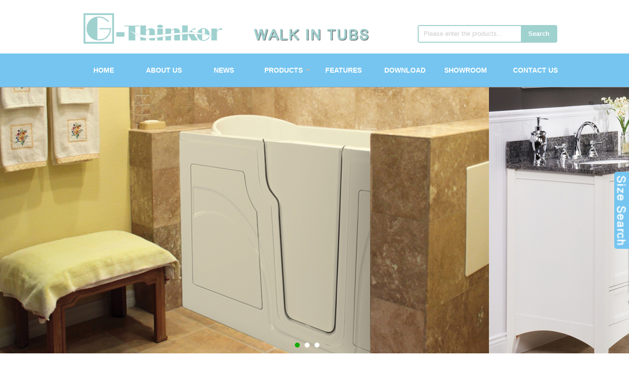

--- FILE ---
content_type: text/html
request_url: http://g-thinker.com/
body_size: 4509
content:
<!--Code:201-->

<!DOCTYPE html PUBLIC "-//W3C//DTD XHTML 1.0 Transitional//EN" "http://www.w3.org/TR/xhtml1/DTD/xhtml1-transitional.dtd">
<html xmlns="http://www.w3.org/1999/xhtml">


<meta http-equiv="Content-Type" Content="text/html; charset=utf-8">

<title>G-Thinker</title>
<meta name="keywords" content="G-Thinker">
<meta name="description" content="G-Thinker">
<head>
<meta http-equiv="Content-Type" content="text/html; charset=utf-8" />
<title>无标题文档</title>
<link href="css/css.css" rel="stylesheet" type="text/css" />
<link href="css/styles.css" rel="stylesheet" type="text/css" />
<LINK rel="stylesheet" type="text/css" href="css/lrtk.css">
</head>

<script src="js/jquery-1.8.3.min.js"></script>
<script src="js/banner.js"></script>
<script type="text/javascript">
 $(document).ready(function() {
 $("ul.nav li").hover(function(){
  $(this).addClass("on");
 },
 function(){
  $(this).removeClass("on");
 })
 });
 $(document).ready(function() {
 $("ul.nav li").hover(function(){
  $(this).parent("ul").siblings("div").addClass("choice");
 },
 function(){
  $(this).parent("ul").siblings("div").removeClass("choice");
 })
 });
 $(document).ready(function() { 
  if ($("ul.nav li").find("ul") .html()!="") {
  $("ul.nav li").parent("ul").siblings("div").append("<span class='sub'></span>");  
  }
 });
</script>
<body>
<div id="header">
	
<div id="top" class="this_980">
		<div id="logo" class="fl"><img src="images/logo.png" width="282" height="62" /></div>
		<div class="fl" style="margin-top:58px; margin-left:65px;"><img src="images/zz.png" width="234" height="26" /></div>
		<div class="fr" id="searchs">
			<form id="search" name="login1" method="post" action="pro.asp?#abouts" onsubmit="return checklog1()">
				<input class="fl" type="text" id="search_k" name="search" value="Please enter the products..." onFocus="if(value=='Please enter the products...'){value=''}" onblur="if(value==''){value='Please enter the products...'}" style="color:#CCCCCC;" />
				<input class="fl" id="search_btn" type="submit" value="Search" />
			</form>
		</div>
	</div>
	<Div class="clear"></Div>
	<link href="nav/css/maps.css" rel="stylesheet">
<link href="nav/css/zzsc.css" rel="stylesheet">
<script type="text/javascript" src="nav/js/form.js"></script>
<script type="text/javascript" src="nav/js/maps.js"></script>
<script type="text/javascript">$(document).ready(function(){$().orion({speed: 500,animation: "zoom"});});</script>
<div class="clear"></div>
<div class="content" style="background:#76C5F0; height:68px; line-height:68px;">
<style>
	.content{
	background:#76C5F0;
	}
</style>
	<ul class="orion-menu green" style="margin:auto; width:980px;">
		<li style="w"><a href="index.asp">Home</a></li>
		<li><a href="about.asp#abouts">About Us</a></li>
		<li><a href="news.asp#abouts">News</a></li>
		<li><a href="pro.asp#abouts">Products</a>
			
			<ul>
				
				<li><a>SERIES-1_INWARD</a>
					<ul style="width:250px;">
						
						<li style="width:250px;display:block; "><a href="pro_view.asp?id=1887&#abouts">WB-101</a></li>
						
					</ul>
				</li>
				
				
				<li><a>SERIES-2_INWARD</a>
					<ul style="width:250px;">
						
						<li style="width:250px;display:block; "><a href="pro_view.asp?id=1888&#abouts">WB-201-205</a></li>
						
					</ul>
				</li>
				
				
				<li><a>SERIES-3_INWARD</a>
					<ul style="width:250px;">
						
						<li style="width:250px;display:block; "><a href="pro_view.asp?id=1889&#abouts">WB-301-302</a></li>
						
						<li style="width:250px;display:block; "><a href="pro_view.asp?id=1893&#abouts">WB-303</a></li>
						
					</ul>
				</li>
				
				
				<li><a>SERIES-4_INWARD</a>
					<ul style="width:250px;">
						
						<li style="width:250px;display:block; "><a href="pro_view.asp?id=1890&#abouts">WB-401-406</a></li>
						
						<li style="width:250px;display:block; "><a href="pro_view.asp?id=1894&#abouts">WB-407-408</a></li>
						
					</ul>
				</li>
				
				
				<li><a>SERIES-5_INWARD</a>
					<ul style="width:250px;">
						
						<li style="width:250px;display:block; "><a href="pro_view.asp?id=1891&#abouts">WB-501-503</a></li>
						
					</ul>
				</li>
				
				
				<li><a>SERIES-7_INWARD</a>
					<ul style="width:250px;">
						
						<li style="width:250px;display:block; "><a href="pro_view.asp?id=1892&#abouts">WB-701-705</a></li>
						
					</ul>
				</li>
				
				
				<li><a>SERIES-8_INWARD</a>
					<ul style="width:250px;">
						
						<li style="width:250px;display:block; "><a href="pro_view.asp?id=1897&#abouts">WB-801-802</a></li>
						
					</ul>
				</li>
				
				
				<li><a>SERIES-9_OUTWARD</a>
					<ul style="width:250px;">
						
						<li style="width:250px;display:block; "><a href="pro_view.asp?id=1895&#abouts">WB-901</a></li>
						
						<li style="width:250px;display:block; "><a href="pro_view.asp?id=1896&#abouts">WB-902</a></li>
						
					</ul>
				</li>
				
				
			</ul>
			
		</li>

		<li><a href="of.asp#abouts">Features</a></li>
		<li><a href="down.asp#abouts">Download</a></li>
		<li><a href="showroom.asp#abouts">Showroom</a></li>
		<li><a href="Contact.asp#abouts" style="width:126px;">Contact Us</a></li>
	</ul>
</div>
<div style="height:1px; background:#999999"></div>
	<div class="clear"></div>
	<div class="banner" id="banner">
		<div class="b-img">
			<a style="background:url(images/banner.jpg) center no-repeat;"></a>
			<a style="background:url(images/banner1.jpg) center no-repeat;"></a>
			<a style="background:url(images/banner2.jpg) center no-repeat;"></a>
		</div>
		<div class="b-list"></div>
	</div>
</div>
<div class="clear"></div>
<style type="text/css">
	#sears_btn{
		background:	
	}
    #ks_search{
	position:fixed;
	left:0px;
	top:40%;
	}
	#sears{
	width:220px;
	height:300px;
	background:#fff;
	border:1px solid #ccc;
	}
    #img ul {
    }
    
    #img ul li {
       
    }
    
    #img ul li.active {
        box-shadow: 0 15px 30px rgba(0, 0, 0, 0.1);
        
        position: relative;
    }
    
    #img ul li a {
    }
    
    #img ul li img {
    }
    </style>
<script type="text/javascript">
    window.onload = function() {
        iHover();
    }
    function iHover() {
        var oLi = document.getElementById("img").getElementsByTagName("li");
        for (var i = 0; i < oLi.length; i++) {
            oLi[i].onmouseover = function() {
                    this.setAttribute('class','active');
                    $(this).animate({
                        top:-7
                    },30)
                    
            }
            oLi[i].onmouseout = function(){
                    this.setAttribute('class','')
                    $(this).animate({
                        top:0
                    },30)
            }
        }

    }
    </script>
<Div class="clear"></Div>
<div id="pro">
	<div id="pro_shows" class="this_980">
		<div id="pro_title"><img src="images/pro_show.png" width="272" height="65"/></div>
		<div id="img">
        <ul>
			
           <li class="item">
                <a href="pro_view.asp?id=1887&#abouts">
                    <div id="pro_show" >
						<Div style="border:1px solid #9fd1cf; width:312px; height:354px;">
							<Div id="pro_img"><img src="admin/Products/s274_2017228160710.jpg" width="280" height="280"  ></Div>
							<div id="pro_titles">WB-101</div>
						</Div>
					</div>
                </a>
            </li>
			
           <li class="item">
                <a href="pro_view.asp?id=1888&#abouts">
                    <div id="pro_show" >
						<Div style="border:1px solid #9fd1cf; width:312px; height:354px;">
							<Div id="pro_img"><img src="admin/Products/s275_201732112398.jpg" width="280" height="280"  ></Div>
							<div id="pro_titles">WB-201-205</div>
						</Div>
					</div>
                </a>
            </li>
			
           <li class="item">
                <a href="pro_view.asp?id=1889&#abouts">
                    <div id="pro_show"  style="margin-right:0px" >
						<Div style="border:1px solid #9fd1cf; width:312px; height:354px;">
							<Div id="pro_img"><img src="admin/Products/s276_201732112424.jpg" width="280" height="280"  ></Div>
							<div id="pro_titles">WB-301-302</div>
						</Div>
					</div>
                </a>
            </li>
			
			<div class="clear"></div>
			
           <li class="item">
                <a href="pro_view.asp?id=1890&#abouts">
                    <div id="pro_show" >
						<Div style="border:1px solid #9fd1cf; width:312px; height:354px;">
							<Div id="pro_img"><img src="admin/Products/s277_2017228163019.jpg" width="280" height="280"  ></Div>
							<div id="pro_titles">WB-401-406</div>
						</Div>
					</div>
                </a>
            </li>
			
           <li class="item">
                <a href="pro_view.asp?id=1891&#abouts">
                    <div id="pro_show" >
						<Div style="border:1px solid #9fd1cf; width:312px; height:354px;">
							<Div id="pro_img"><img src="admin/Products/s278_2017228164207.jpg" width="280" height="280"  ></Div>
							<div id="pro_titles">WB-501-503</div>
						</Div>
					</div>
                </a>
            </li>
			
           <li class="item">
                <a href="pro_view.asp?id=1892&#abouts">
                    <div id="pro_show"  style="margin-right:0px" >
						<Div style="border:1px solid #9fd1cf; width:312px; height:354px;">
							<Div id="pro_img"><img src="admin/Products/s279_2017228164409.jpg" width="280" height="280"  ></Div>
							<div id="pro_titles">WB-701-705</div>
						</Div>
					</div>
                </a>
            </li>
			
			<div class="clear"></div>
				
        </ul>
    </div>
		
		<div class="clear"></div>
	</div>
</div>
<div class="clear"></div>
<div id="about">
	<div class="this_980">
		<div style="height:360px; width:600px; margin:auto; padding-top:100px;">
			<div style="height:260px; width:600px; background-color:rgba(255,255,255,0.5);">
				<div style="height:30px; padding-top:20px; line-height:60px; width:600px; text-align:center; font-family:Arial, Helvetica, sans-serif; font-size:24px; font-weight:bold; color:#212121"><img src="images/b.png" width="52" height="19" /></div>
				<div style="height:105px; width:504px; margin:auto;font-size:16px; line-height:20px; color:#333; font-family:Arial, Helvetica, sans-serif;">
				<strong>What is a walk in bathtub?</strong><br />
Walk in tubs are designed with a door that seals tightly making it easier for those who want to bath to enjoy using a tub without the physical effort of getting into a standard tub.These types of tubs are especially important for the elderly or those impairments who have lost the mobility needed to get in a tub. There are several kinds of walk-in tubs to make life easier for those with mobility issues.
				</div>
				<div style=" width:600px; text-align:center; margin-top:50px;">
					<a href="qs.asp#abouts"><img src="images/a.jpg" width="112" height="43" /></a>				
				</div>
			</div>
		</div>
	</div>
</div>
<div class="clear"></div>
<div id="contact">
	<div class="this_980">
		<div id="cont" style="margin-top:22px; margin-left:20px; " class="fl">
			<div class="fl"><img src="images/add.jpg" width="60" height="60" /></div>
			<div class="fl" style="font-size:14px; font-family:Arial, Helvetica, sans-serif; font-weight:bold; margin-top:8px; color:#212121; margin-left:3px;">
				No.64 Wujiangan, Gaoqiao Town,<br />Haishu District,Ningbo,China
			</div>

			<div class="clear"></div>
		</div>    
		<div class="fl" style="margin-top:22px; margin-left:20px;" class="fl">
			<div class="fl"><img src="images/tel.jpg" width="60" height="60" /></div>
			<div class="fl" style="font-size:14px; font-family:Arial, Helvetica, sans-serif; font-weight:bold; margin-top:8px; color:#212121; margin-left:3px; line-height:45px;">86-574-8817 8588</div>
			<div class="clear"></div>
		</div>
		<div class="fl" style="margin-top:22px; margin-left:80px;" class="fl">
			<div class="fl"><img src="images/mail.jpg" width="60" height="60" /></div>
			<div class="fl" style="font-size:14px; font-family:Arial, Helvetica, sans-serif; font-weight:bold; margin-top:8px; color:#212121; margin-left:3px; line-height:45px;"><a href="mailto:snow@g-thinker.com" style="text-decoration:none; color:#212121">snow@g-thinker.com</a></div>
			<div class="clear"></div>
		</div>
		<div class="clear"></div>
	</div>
</div>
<div class="clear"></div>
<div id="footer">
	2017 © CHINA G-THINKER EQUIPMENT CO., LTD.
</div>
<div class="clear"></div>
	
<script type="text/javascript" src="js/fn.js"></script>
<link rel="stylesheet" type="text/css" href="css/style.css" />

<!-- 代码 开始 -->
<div id="box">
	<span class="title"><img src="images/ss.png" width="20" style="margin-top:7px;"/></span>
	<span class='info'>Size Search</span>
	<ul class='qq'>
		<li>
			
			<form name="login1" method="post" action="pro.asp?#abouts" onsubmit="return checklog1()">
				<select style="width:180px; margin-top:20px; outline:none; text-align:center;" name="search">
						
					<option name="search" value='56"x30"x39"'>56"x30"x39"</option>
					
					<option name="search" value='51"x26"x38"'>51"x26"x38"</option>
					
					<option name="search" value='54"x30"x37"'>54"x30"x37"</option>
					
					<option name="search" value='54"x30"x39"'>54"x30"x39"</option>
					
					<option name="search" value='47"x30"x37"'>47"x30"x37"</option>
					
					<option name="search" value='53"x30"x39"'>53"x30"x39"</option>
					
					<option name="search" value='60"x32"x40"'>60"x32"x40"</option>
					
					<option name="search" value='53"x26"x37"'>53"x26"x37"</option>
					
					<option name="search" value='58"x30"x33.5"'>58"x30"x33.5"</option>
					
					<option name="search" value='56"x30"x39"'>56"x30"x39"</option>
					
					<option name="search" value='53"x30"x39"'>53"x30"x39"</option>
					
					<option name="search" value='50"x31"x38"'>50"x31"x38"</option>
					
					<option name="search" value='60"x30"x38"'>60"x30"x38"</option>
					
					<option name="search" value='54"x30"x38"'>54"x30"x38"</option>
					
					<option name="search" value='51"x26"x38"'>51"x26"x38"</option>
					
					<option name="search" value='47"x30"x38"'>47"x30"x38"</option>
					
					<option name="search" value='59.5"x29.5"x24"'>59.5"x29.5"x24"</option>
					
					<option name="search" value='67"x29.5"x24"'>67"x29.5"x24"</option>
					
					<option name="search" value='52"x30"x42.5"'>52"x30"x42.5"</option>
					
					<option name="search" value='56"x30"x42.5"'>56"x30"x42.5"</option>
					
					<option name="search" value='60"x30"x42.5"'>60"x30"x42.5"</option>
					
					<option name="search" value='52"x30"x40"'>52"x30"x40"</option>
					
					<option name="search" value='48"x28"x40"'>48"x28"x40"</option>
					
					<option name="search" value='53"x28"x40"'>53"x28"x40"</option>
					
					<option name="search" value='55"x33"x40"'>55"x33"x40"</option>
					
					<option name="search" value='60"x35"x41"'>60"x35"x41"</option>
					
					<option name="search" value='56"x27"x40"'>56"x27"x40"</option>
					
					<option name="search" value='53"x27"x40"'>53"x27"x40"</option>
					
					<option name="search" value='40"x30"x38"'>40"x30"x38"</option>
					
					
				</select>
				<input type="submit" value="Search" style="width:180px; margin-top:10px; height:30px; line-height:30px; background:red; color:#FFFFFF; font-size:15px;cursor:pointer; outline:none;" />
			</form>
		</li>
		
	</ul>
	
</div>

</body>
</html>


--- FILE ---
content_type: text/css
request_url: http://g-thinker.com/css/css.css
body_size: 1297
content:
/* CSS Document */
body{
margin:0px;
padding:0px;
font-family:Arial, Helvetica, sans-serif;
font-size:12px;
background:#FFFFFF;
}
p,div,a,li,ul,ol,dd,dt,dl,img,span,input{
padding:0px;
margin:0px;
list-style:none;
border:0px;
}
td{
padding-left:10px;
}
a:link {
	color: #FFFFFF;
	text-decoration: none;
}
a:visited {
	text-decoration: none;
	color: #FFFFFF;
}
a:hover {
	text-decoration: underline;
	color: #FFFFFF;
}
a:active {
	text-decoration: none;
	color: #FFFFFF;
}
.fr{
float:right;
}
.fl{
float:left;
}
.clear{
clear:both;
margin:0px;
padding:0px;
list-style:none;
}
.this_980{
width:980px;
margin:auto;
}
#top{
height:109px;
margin:auto;
}
#header{
margin:auto;
}
#logo{
height:62px;
width:282px;
margin-top:27px;
margin-left:20px;
}
#searchs{
margin-top:51px;
width:280px;
}
#search{
border:2px solid #9fd1cf;
border-radius:4px;
width:280px;
height:32px;
}
#search_k{
width:198px;
height:32px;
line-height:32px;
padding-left:10px;
outline:none;
}
#search_btn{
width:72px;
line-height:32px;
height:32px;
color:#FFFFFF;
font-family:Arial, Helvetica, sans-serif;
font-size:13px;
font-weight:bold;
background:#9fd1cf;
outline:none;
cursor:pointer;
}
#navs{
background:#76C5F0;
line-height:52px;
height:52px;
}
#nav{
margin:auto;
width:980px;
height:52px;
line-height:52px;
}
#nav a{
text-decoration:none;
color:#FFFFFF;
font-size:15px;
font-family:Arial, Helvetica, sans-serif;
font-weight:bold;
display:block;
width:140px;
height:52px;
line-height:52px;
}

ul.nav li{ width: 140px; text-align:center;}
ul.nav > li{ float: left;}
ul.nav > li > h3{ background:#9fd1cf;}
ul.nav > li > ul > li span{ background: #9fd1cf; color:#ffffff; display:block; margin-top:1px; height:40px; line-height:40px;}
ul.nav > li p:hover,.choice{ color:#ffffff; background:#9fd1cf; display:block;}
ul.nav > li > ul > li >ul p{ background: #9fd1cf; color:#ffffff; display:block; border-bottom:1px; border-bottom:1px #fff solid; margin-left:1px; height:40px; line-height:40px;}
ul > li > ul{ display: none;}
ul > li.on > ul{ display: block;}
ul.nav li{ position: relative;}
ul.nav > li > ul > li ul{ position: absolute; top: 0; right: -140px;}
ul.nav span.sub{ position: absolute; display: block; right:10px; top: 0; width: 10px; height: 40px; background: url(images/arrows.png) no-repeat center center;}
#pro{
background:url(../images/pro_bg.jpg) no-repeat;
background-size:cover;
-moz-background-size:cover;
-webkit-background-size:cover;
height:939px;
}
#pro_shows{
margin:auto;
}
#pro_title{
width:980px;
text-align:center; 
margin:auto;
padding-top:20px;
padding-bottom:20px;
}
#pro_show{
width:312px;
margin-right:22px;
background:url(../images/pro_bg.png) no-repeat;
height:374px;
margin-bottom:20px;
float:left;
text-align:center;
}
#pro_img{
text-align:center;
width:312px;
}
#pro_titles{
font-size:13px;
color:#000000;
font-weight:bold;
height:40px;
width:312px;
line-height:40px;
text-align:center;
}
#pro_titles a{
font-size:13px;
color:#000000;
font-weight:bold;
height:60px;
width:312px;
line-height:60px;
text-align:center;
text-decoration:none;
}
#about{
background:url(../images/ab_bg.jpg) no-repeat;
background-size:cover;
-moz-background-size:cover;
-webkit-background-size:cover;
height:459px;
}
#contact{
background:#fff;
height:100px;
}
#footer{
background:#212121;
font-size:12px;
font-weight:bold;
font-family:Arial, Helvetica, sans-serif;
height:47px;
line-height:47px; text-align:center;
color:#FFFFFF;
}
#cont{
width:320px;
font-size:14px;
}

--- FILE ---
content_type: text/css
request_url: http://g-thinker.com/css/styles.css
body_size: 549
content:
/* CSS Document */
.banner{ width:100%; height:550px; overflow:hidden; position:relative;font-size:0}
.b-img{ height:556px;  position:absolute; left:0; top:0;}
.b-img a{ display:block; height:550px; float:left;}
.b-list{ height:50px; padding-top:520px; position:relative; margin:0 auto;z-index:1;}
.b-list span{ display:block;cursor:pointer; width:10px; height:10px; border-radius:100%; background:#FFFFFF;float:left; margin:0 5px; _margin:0 3px;}
.b-list .spcss{ background:#14ab04;}
.bar-left{ position:absolute; z-index:1; display:block; width:100px; height:100%; left:0px; background:none; top:0px; }
.bar-right{ position:absolute;z-index:1; display:block; width:100px; height:100%; right:0px; background:none; top:0px; }
.bar-left em{ display:block; width:50px; height:100px; background:url(../images/arrow.png) 0px 0px no-repeat; margin:0 auto; margin-top:200px;}
.bar-right em{ display:block; width:50px; height:100px; background:url(../images/arrow.png) -50px 0px no-repeat; margin:0 auto; margin-top:200px;}
.bar-left .emcss{ background-position:0px -100px;}
.bar-right .emcss{ background-position:-50px -100px;}

--- FILE ---
content_type: text/css
request_url: http://g-thinker.com/css/lrtk.css
body_size: 1064
content:

IMG {
	BORDER-RIGHT-WIDTH: 0px; BORDER-TOP-WIDTH: 0px; BORDER-BOTTOM-WIDTH: 0px; VERTICAL-ALIGN: top; BORDER-LEFT-WIDTH: 0px
}



.picshow {
	BORDER-BOTTOM: #d9e0ea 1px solid; BORDER-LEFT: #d9e0ea 1px solid; MARGIN: 0px auto; WIDTH: 958px; HEIGHT: 620px; BORDER-TOP: #d9e0ea 1px solid; BORDER-RIGHT: #d9e0ea 1px solid
}

#picarea {
	MARGIN: 0px auto; WIDTH: 958px; BACKGROUND: #fff;
}
#bigpicarea {
	POSITION: relative; MARGIN: 0px auto; WIDTH: 774px; HEIGHT: 482px; OVERFLOW: hidden
}
.image {
	TEXT-ALIGN: center
}
.image IMG {
	BORDER-BOTTOM: #ececec 1px solid; BORDER-LEFT: #ececec 1px solid; MARGIN: 0px auto; BORDER-TOP: #ececec 1px solid; BORDER-RIGHT: #ececec 1px solid
}
#bigpicarea .word {
	TEXT-ALIGN: center; HEIGHT: 50px; COLOR: #333
}
#bigpicarea .word H3 {
	TEXT-ALIGN: center; LINE-HEIGHT: 48px; HEIGHT: 48px; COLOR: #333; FONT-SIZE: 14px
}
#bigpicarea .ui-els-hide {
	DISPLAY: none
}
#thumbs {
	LIST-STYLE-TYPE: none; MARGIN: 0px auto; WIDTH: 830px;
}
* HTML #thumbs {
	HEIGHT: 100%
}
#thumbs LI {
	MARGIN: 0px 7px; WIDTH: 90px; DISPLAY: inline; FLOAT: left; HEIGHT: 60px
}
#thumbs UL {
	MARGIN-TOP: 3px
}
#thumbs LI.last_img {
	MARGIN-RIGHT: 4px
}
#thumbs LI.first {
	MARGIN: 25px 10px 0px 15px; WIDTH: 9px; HEIGHT: 16px; CURSOR: pointer
}
#thumbs LI.last {
	MARGIN: 25px 10px 0px 15px; WIDTH: 9px; HEIGHT: 16px; CURSOR: pointer
}
#thumbs LI A {
	BORDER-BOTTOM: #fff 2px solid; BORDER-LEFT: #fff 2px solid; WIDTH: 90px; DISPLAY: block; FONT-SIZE: 0px; BORDER-TOP: #fff 2px solid; BORDER-RIGHT: #fff 2px solid
}
#thumbs LI A:hover {
	BORDER-BOTTOM: #000 2px solid; BORDER-LEFT: #000 2px solid; BORDER-TOP: #000 2px solid; BORDER-RIGHT: #000 2px solid
}
#thumbs LI A.current {
	BORDER-BOTTOM: #f8ae0f 2px solid; BORDER-LEFT: #f8ae0f 2px solid; BORDER-TOP: #f8ae0f 2px solid; BORDER-RIGHT: #f8ae0f 2px solid
}
#thumbs LI.first IMG {
	
}
#thumbs LI.last IMG {
	
}
.bigbtnPrev {
	Z-INDEX: 100; POSITION: absolute; WIDTH: 35px; HEIGHT: 51px; TOP: 186px; CURSOR: pointer; LEFT: 30px
}
.bigbtnNext {
	Z-INDEX: 100; POSITION: absolute; WIDTH: 35px; HEIGHT: 51px; TOP: 186px; CURSOR: pointer; RIGHT: 30px
}
#big_play_prev {
	BACKGROUND-IMAGE: url(../images/leftbig.png); WIDTH: 35px; DISPLAY: block; HEIGHT: 51px; _background: none; _filter: progid:DXImageTransform.Microsoft.AlphaImageLoader(sizingMethod=crop,src='../images/leftbig.png')
}
#big_play_next {
	BACKGROUND-IMAGE: url(../images/rightbig.png); WIDTH: 35px; DISPLAY: block; HEIGHT: 51px; _background: none; _filter: progid:DXImageTransform.Microsoft.AlphaImageLoader(sizingMethod=crop,src='../images/rightbig.png')
}
#smallpicarea {
	MARGIN: 0px auto; WIDTH: 958px; BORDER-TOP: #ececec 1px solid; PADDING-TOP: 20px
}


--- FILE ---
content_type: text/css
request_url: http://g-thinker.com/nav/css/maps.css
body_size: 200
content:
@import url(http://fonts.googleapis.com/css?family=Roboto+Condensed);
@import "font-awesome.css";




--- FILE ---
content_type: text/css
request_url: http://g-thinker.com/nav/css/zzsc.css
body_size: 5375
content:
.content{}.orion-menu{margin:auto;}.bggjgjjgjywrturuwehegqeq410004{display:block;margin:0 auto}.bggjgjjgjywrturuwehegqeq410005{float:right;margin:10px 0 10px 10px}.bggjgjjgjywrturuwehegqeq410006{float:left;margin:10px 10px 10px 0}.bggjgjjgjywrturuwehegqeq410007{float:left}.bggjgjjgjywrturuwehegqeq410008{float:right}.bggjgjjgjywrturuwehegqeq410009{text-align:center}.bggjgjjgjywrturuwehegqeq410010{text-align:right}.bggjgjjgjywrturuwehegqeq410011{text-align:left}.bggjgjjgjywrturuwehegqeq410012{border:1px solid #ddd;text-align:center;background-color:#f3f3f3;padding-top:4px;margin:10px;-moz-border-radius:3px;-khtml-border-radius:3px;-webkit-border-radius:3px;border-radius:3px}.bggjgjjgjywrturuwehegqeq410012 img{margin:0;padding:0;border:0 none}.bggjgjjgjywrturuwehegqeq410012 p.bggjgjjgjywrturuwehegqeq410013{font-size:11px;line-height:17px;padding:0 4px 5px;margin:0}.bggjgjjgjywrturuwehegqeq410014{margin:0!important;max-height:1em}.orion-menu{width:100%;padding:0;position:relative;background:#454545;list-style:none;font-family:Arial, Helvetica, sans-serif;}blockquote.bggjgjjgjywrturuwehegqeq410015{margin-right:20px;text-align:right;margin-left:0;width:33%;float:left}blockquote.bggjgjjgjywrturuwehegqeq410016{margin-left:20px;text-align:left;margin-right:0;width:33%;float:right}.bggjgjjgjywrturuwehegqeq410017 a{float:left;display:block;color:#666;margin-left:5px;margin-bottom:5px;padding:3px 7px;line-height:1em;background:#EEE;-webkit-border-radius:5px;-moz-border-radius:5px;border-radius:5px}.bggjgjjgjywrturuwehegqeq410018{float:left}.orion-menu li{display:inline;font-size:14px; width:122px; text-align:center;margin:0;padding:0;float:left;line-height:20px;position:relative; font-weight:bold;}#sdzzzzzdsscscsgagdgd10002{width:100%}#sdzzzzzdsscscsgagdgd10002 caption{text-align:right;color:#333;font-size:12px;margin-top:10px;margin-bottom:15px}#sdzzzzzdsscscsgagdgd10002 thead{font-size:10px}#sdzzzzzdsscscsgagdgd10002 thead th{padding-bottom:10px}#sdzzzzzdsscscsgagdgd10002 tbody{color:#aaa}#sdzzzzzdsscscsgagdgd10002 tbody td{background:#f5f5f5;border:1px solid #fff;text-align:center;padding:8px}#sdzzzzzdsscscsgagdgd10002 tbody td:hover{background:#fff}#sdzzzzzdsscscsgagdgd10002 tbody .bggjgjjgjywrturuwehegqeq410019{background:0}.orion-menu li a{padding:24px 22px;color:#bababa;text-decoration:none;display:inline-block;-o-transition:color .3s linear,background .3s linear;-webkit-transition:color .3s linear,background .3s linear;-moz-transition:color .3s linear,background .3s linear;transition:color .3s linear,background .3s linear}#sdzzzzzdsscscsgagdgd10002 tfoot #sdzzzzzdsscscsgagdgd10003{font-size:10px;text-transform:uppercase;text-align:right}#sdzzzzzdsscscsgagdgd10002 tfoot #sdzzzzzdsscscsgagdgd10004{font-size:10px;text-transform:uppercase;padding-top:10px}#sdzzzzzdsscscsgagdgd10005{width:740px;margin:0 auto;position:relative;text-shadow:1px 1px 1px #FFF}#sdzzzzzdsscscsgagdgd10006{float:left}#sdzzzzzdsscscsgagdgd10006 h2,#sdzzzzzdsscscsgagdgd10006 h1{margin:0;line-height:1em;font-size:20px;font-weight:400;font-style:normal}#sdzzzzzdsscscsgagdgd10006 h2 a,#sdzzzzzdsscscsgagdgd10006 h1 a{color:#7B7B7B;text-decoration:none}.orion-menu li:hover>a{color:#fff}.orion-menu li.active>a{background:#555}.orion-menu>li>a{text-transform:uppercase}#sdzzzzzdsscscsgagdgd10006 h2 a:hover,#sdzzzzzdsscscsgagdgd10006 h1 a:hover{color:#000}#sdzzzzzdsscscsgagdgd10007{position:absolute;height:48px;top:4px;right:-15px;font-family:'Droid Sans',arial,serif}.bggjgjjgjywrturuwehegqeq410020,.bggjgjjgjywrturuwehegqeq410020 *{margin:0;padding:0;list-style:none}.bggjgjjgjywrturuwehegqeq410020{line-height:1}.bggjgjjgjywrturuwehegqeq410020 ul{position:absolute;top:-999em;width:10em}.bggjgjjgjywrturuwehegqeq410020 ul li{width:100%}.bggjgjjgjywrturuwehegqeq410020 li:hover{visibility:inherit}.orion-menu ul,.orion-menu ul li ul{list-style:none;margin:0;padding:0;display:none;position:absolute;z-index:999;width:250px;background:#454545}.orion-menu ul{top:68px;left:0}.bggjgjjgjywrturuwehegqeq410020 li{float:left;position:relative}.bggjgjjgjywrturuwehegqeq410020 a{display:block;position:relative}.bggjgjjgjywrturuwehegqeq410020 li:hover ul,.bggjgjjgjywrturuwehegqeq410020 li.bggjgjjgjywrturuwehegqeq410021 ul{left:0;top:3em;z-index:99;background:#FFF;padding:10px 0;border:1px solid #DDD;border-top:0}ul.bggjgjjgjywrturuwehegqeq410020 li:hover li ul,ul.bggjgjjgjywrturuwehegqeq410020 li.bggjgjjgjywrturuwehegqeq410021 li ul{top:-999em}ul.bggjgjjgjywrturuwehegqeq410020 li li:hover ul,ul.bggjgjjgjywrturuwehegqeq410020 li li.bggjgjjgjywrturuwehegqeq410021 ul{left:10em;top:0}.orion-menu ul li ul{top:0;left:250px}.orion-menu ul li{clear:both;width:100%;font-size:14px}.orion-menu ul li a{width:100%;padding:12px 22px;display:inline-block;float:left;clear:both;box-sizing:border-box;-moz-box-sizing:border-box;-webkit-box-sizing:border-box}.orion-menu ul li:hover>a{background:#555}ul.bggjgjjgjywrturuwehegqeq410020 li li:hover li ul,ul.bggjgjjgjywrturuwehegqeq410020 li li.bggjgjjgjywrturuwehegqeq410021 li ul{top:-999em}ul.bggjgjjgjywrturuwehegqeq410020 li li li:hover ul,ul.bggjgjjgjywrturuwehegqeq410020 li li li.bggjgjjgjywrturuwehegqeq410021 ul{left:10em;top:0}.orion-menu .indicator{color:#bababa;position:absolute;right:8px;top:24px;font-family:FontAwesome;font-size:12px}.orion-menu .indicator:before{content:"\f0d7"}.orion-menu ul li .indicator{right:20px;top:13px}.orion-menu ul li .indicator:before{content:"\f0da"}.bggjgjjgjywrturuwehegqeq410020{float:left;margin-bottom:1em}.bggjgjjgjywrturuwehegqeq410020 a{color:#666;padding:0 15px;text-decoration:none}.bggjgjjgjywrturuwehegqeq410020 a:focus,.bggjgjjgjywrturuwehegqeq410020 a:hover,.bggjgjjgjywrturuwehegqeq410020 a:active{color:#000}.bggjgjjgjywrturuwehegqeq410022 a{color:#000}.orion-menu li.search{float:right}.orion-menu li.search form{margin:18px 20px 0 0}.bggjgjjgjywrturuwehegqeq410020 ul a:focus,.bggjgjjgjywrturuwehegqeq410020 ul a:hover,.bggjgjjgjywrturuwehegqeq410020 ul a:active{color:#000!important}li.bggjgjjgjywrturuwehegqeq410021{color:#000}.bggjgjjgjywrturuwehegqeq410020 li li{text-transform:none}.bggjgjjgjywrturuwehegqeq410020 li li li{background:#FFF}.bggjgjjgjywrturuwehegqeq410020 ul a{color:#999;padding:1em 1.2em}.bggjgjjgjywrturuwehegqeq410022 ul a{color:#000!important}.bggjgjjgjywrturuwehegqeq410020 a.bggjgjjgjywrturuwehegqeq410023{padding-right:2.25em;min-width:1px}.orion-menu li.search form input.search{height:30px;width:1px;float:right;padding-left:5px;padding-right:30px;color:#454545;outline:0;border:0;font-family:'Roboto Condensed',sans-serif;background-color:transparent;background-image:url(img/search.png);background-repeat:no-repeat;background-attachment:scroll;background-position:10px 9px;-o-transition:width .3s ease-in-out,background .3s ease-in-out;-moz-transition:width .3s ease-in-out,background .3s ease-in-out;-webkit-transition:width .3s ease-in-out,background .3s ease-in-out;transition:width .3s ease-in-out,background .3s ease-in-out}.bggjgjjgjywrturuwehegqeq410024{position:absolute;display:block;right:.75em;width:9px;height:5px;text-indent:-999em;overflow:hidden;background:url(images/arrows-down.png)}a>.bggjgjjgjywrturuwehegqeq410024{top:.4em;background-position:0 -100px}a:focus>.bggjgjjgjywrturuwehegqeq410024,a:hover>.bggjgjjgjywrturuwehegqeq410024,a:active>.bggjgjjgjywrturuwehegqeq410024,li:hover>a>.bggjgjjgjywrturuwehegqeq410024,li.bggjgjjgjywrturuwehegqeq410021>a>.bggjgjjgjywrturuwehegqeq410024{background-position:-9px 0}.bggjgjjgjywrturuwehegqeq410020 ul .bggjgjjgjywrturuwehegqeq410024{top:1em;width:5px;height:9px;background:url(images/arrows-side.png)}.bggjgjjgjywrturuwehegqeq410020 ul a>.bggjgjjgjywrturuwehegqeq410024{background-position:0 0}.bggjgjjgjywrturuwehegqeq410020 ul a:focus>.bggjgjjgjywrturuwehegqeq410024,.bggjgjjgjywrturuwehegqeq410020 ul a:hover>.bggjgjjgjywrturuwehegqeq410024,.bggjgjjgjywrturuwehegqeq410020 ul a:active>.bggjgjjgjywrturuwehegqeq410024,.bggjgjjgjywrturuwehegqeq410020 ul li:hover>a>.bggjgjjgjywrturuwehegqeq410024,.bggjgjjgjywrturuwehegqeq410020 ul li.bggjgjjgjywrturuwehegqeq410021>a>.bggjgjjgjywrturuwehegqeq410024{background-position:-5px 0}.orion-menu li.search form input.search:focus{width:120px;color:#fff;background-color:#555;background-image:url(img/search-hover.png);background-position:129px 9px}#sdzzzzzdsscscsgagdgd10008{margin-bottom:40px}.bggjgjjgjywrturuwehegqeq410025{float:left;width:290px;margin-right:25px;text-align:center}.bggjgjjgjywrturuwehegqeq410025 h2{font-size:16px;font-weight:700;margin-bottom:20px}#sdzzzzzdsscscsgagdgd10009 h2{font-size:14px;font-style:normal;margin-bottom:20px}.orion-menu li.social{float:right;margin-right:20px}.orion-menu li.social a{display:inline-block;padding:24px 6px;color:#bababa;position:relative;width:15px;text-align:center}.orion-menu li.social a:hover{color:#fff}#sdzzzzzdsscscsgagdgd10010{}#portfolio-group{margin:40px 0}#sdzzzzzdsscscsgagdgd10011{list-style:none}#sdzzzzzdsscscsgagdgd10011 a{font-size:10px;font-weight:700;float:left;padding:5px 10px;margin-right:5px;margin-bottom:5px;cursor:pointer;color:#969696;background:-moz-linear-gradient(top,#f2f2f2 0,#dbdbdb);background:-webkit-gradient(linear,left top,left bottom,from(#f2f2f2),to(#dbdbdb));border-radius:5px;-moz-border-radius:5px;-webkit-border-radius:5px;border:1px solid #CCC;text-shadow:1px 1px 1px #FFF}.orion-menu li.social a .tooltip{width:70px;padding:5px;background:#555;-ms-filter:"alpha(Opacity=0)";opacity:0;position:absolute;font-size:9px;top:-20px;left:-27px;border-radius:2px;text-align:center;-o-transition:opacity .3s linear;-webkit-transition:opacity .3s linear;-moz-transition:opacity .3s linear;transition:opacity .3s linear}.orion-menu li.social a:hover .tooltip{-ms-filter:"alpha(Opacity=100)";opacity:1}#sdzzzzzdsscscsgagdgd10011 a:hover{background:#EEE;color:#666}#sdzzzzzdsscscsgagdgd10011 a span{display:block;border-top:1px solid #FFF;-webkit-border-radius:3px;-moz-border-radius:3px;border-radius:3px}.bggjgjjgjywrturuwehegqeq410026{position:relative;float:left;width:150px;margin-right:20px;margin-bottom:20px;cursor:pointer}.orion-menu li.social a .tooltip:before,.orion-menu li.social a .tooltip:after{content:'';position:absolute;bottom:-8px;left:50%;margin-left:-7px;width:0;height:0;border-left:8px solid transparent;border-right:8px solid transparent;border-top:8px solid #555}.bggjgjjgjywrturuwehegqeq410026 img{}.overlay{background:url(images/overlay-bg.png) repeat;width:150px;height:120px;position:absolute;display:none;left:0;top:0}.bggjgjjgjywrturuwehegqeq410027 p{margin-top:45px;margin-left:40px}.orion-menu>li.showhide{display:none;width:100%;height:50px;cursor:pointer;color:#fff;background:#454545}.orion-menu>li.showhide span.title{margin:16px 0 0 18px;float:left}.orion-menu> li.showhide span.icon{margin:17px 20px;float:right}.orion-menu>li.showhide .icon em{margin-bottom:3px;display:block;width:20px;height:2px;background:#ccc}.bggjgjjgjywrturuwehegqeq410028,.bggjgjjgjywrturuwehegqeq410029{-ms-filter:"alpha(Opacity=60)";filter:alpha(opacity=60);-moz-opacity:.6;-khtml-opacity:.6;opacity:.6}.bggjgjjgjywrturuwehegqeq410028:hover,.bggjgjjgjywrturuwehegqeq410029:hover{-ms-filter:"alpha(Opacity=80)";filter:alpha(opacity=80);-moz-opacity:.8;-khtml-opacity:.8;opacity:.8}.bggjgjjgjywrturuwehegqeq410028{display:block;float:left;margin-right:10px;text-indent:-99999px;width:32px;height:32px;background:url(images/overlay-image.png)}.green,.green li ul,.green ul li ul,.green>li.showhide{background:#76C5F0}.green li a,.orion-menu li.social a{color:#fff}.green li.active>a,.green ul li:hover>a,.green li.social a .tooltip{background:#047c7a}.green li.search form input.search:focus{background-color:#047c7a}.green li.social a .tooltip:before,.green li.social a .tooltip:after{border-top-color:#047c7a}.bggjgjjgjywrturuwehegqeq410029{display:block;float:left;text-indent:-99999px;width:32px;height:32px;background:url(images/overlay-link.png)}#sdzzzzzdsscscsgagdgd10012{float:left;width:200px}#sdzzzzzdsscscsgagdgd10013{float:right;width:400px}#sdzzzzzdsscscsgagdgd10014{padding:25px 0}#sdzzzzzdsscscsgagdgd10015 a,#sdzzzzzdsscscsgagdgd10016 a{display:block;float:left;height:30px;width:30px;margin-right:5px;background:url(images/bx-arrows.png) no-repeat}#sdzzzzzdsscscsgagdgd10016 a{background-position:-30px 0}#sdzzzzzdsscscsgagdgd10015 a:hover{background-position:0 -30px}#sdzzzzzdsscscsgagdgd10016 a:hover{background-position:-30px -30px}#sdzzzzzdsscscsgagdgd10017{position:relative;width:660px;height:350px}.bggjgjjgjywrturuwehegqeq410030{position:relative}.bggjgjjgjywrturuwehegqeq410030 img{position:absolute;top:0;left:0;z-index:6}.zoom{-webkit-animation:zoom .3s ease both;-moz-animation:zoom .3s ease both;-o-animation:zoom .3s ease both;animation:zoom .3s ease both}@-webkit-keyframes zoom{0%{-webkit-transform:scale(.6)}100%{-webkit-transform:scale(1)}}@-moz-keyframes zoom{0%{-moz-transform:scale(.6)}100%{-moz-transform:scale(1)}}@-o-keyframes zoom{0%{-o-transform:scale(.6)}100%{-o-transform:scale(1)}}@keyframes zoom{0%{transform:scale(.6)}100%{transform:scale(1)}}.bggjgjjgjywrturuwehegqeq410030 a.bggjgjjgjywrturuwehegqeq410031{position:absolute;top:0;left:0;width:100%;height:100%;border:0;padding:0;margin:0;z-index:6;display:none}.bggjgjjgjywrturuwehegqeq410032{display:block;position:absolute;z-index:5;height:100%}.bggjgjjgjywrturuwehegqeq410033{display:block;position:absolute;z-index:5}.bggjgjjgjywrturuwehegqeq410034{position:absolute;left:0;bottom:0;background:#000;color:#fff;opacity:.8;width:100%;z-index:8}.bggjgjjgjywrturuwehegqeq410034 p{padding:5px;margin:0}.bggjgjjgjywrturuwehegqeq410034 a{display:inline!important}.bggjgjjgjywrturuwehegqeq410035{display:none}.bggjgjjgjywrturuwehegqeq410036 a{position:absolute;top:45%;z-index:9;cursor:pointer}.bggjgjjgjywrturuwehegqeq410037{left:0}.bggjgjjgjywrturuwehegqeq410038{right:0}.bggjgjjgjywrturuwehegqeq410039 a{position:relative;z-index:9;cursor:pointer}.bggjgjjgjywrturuwehegqeq410039 a.bggjgjjgjywrturuwehegqeq410040{font-weight:700}.bggjgjjgjywrturuwehegqeq410036 a{display:block;width:20px;height:40px;background:url(images/slider-arrows.png) no-repeat;text-indent:-9999px;border:0;-webkit-transition:hover .2s ease-in-out;-moz-transition:hover .2s ease-in-out;-o-transition:hover .2s ease-in-out;-ms-transition:hover .2s ease-in-out;transition:hover .2s ease-in-out}.bggjgjjgjywrturuwehegqeq410036 a:hover{background:url(images/slider-arrows-hover.png) no-repeat}a.bggjgjjgjywrturuwehegqeq410038{background-position:-20px 0!important;right:-20px}a.bggjgjjgjywrturuwehegqeq410037{left:-20px}#sdzzzzzdsscscsgagdgd10018{}.post-entry{margin-bottom:20px;padding-bottom:20px;border-bottom:1px solid #EEE}.bggjgjjgjywrturuwehegqeq410041{margin-bottom:20px}.bggjgjjgjywrturuwehegqeq410042{float:left;height:150px;width:150px}.bggjgjjgjywrturuwehegqeq410043{float:right;width:480px}#sdzzzzzdsscscsgagdgd10018 ul,ol{margin-left:50px;margin-bottom:10px}@media only screen and (max-width:767px){.orion-menu{margin:0}.orion-menu li{display:block;width:100%}.orion-menu>li>a{width:100%;padding:16px 70px 16px 18px;text-align:left;border-top:solid 1px rgba(255,255,255,.05);box-sizing:border-box;-moz-box-sizing:border-box;-webkit-box-sizing:border-box}.orion-menu ul,.orion-menu ul li ul{width:100%;left:0;padding:0 20px;position:static;box-sizing:border-box;-moz-box-sizing:border-box;-webkit-box-sizing:border-box}.orion-menu .indicator{right:20px;top:18px}.orion-menu ul li .indicator{display:none}.orion-menu li.search{border-bottom:0}.orion-menu li.search form{margin:20px 18px 0}.orion-menu li.search form input.search,.orion-menu li.search form input.search:focus{width:100%;color:#fff;background-color:#555;background-position:99% 8px;cursor:auto;box-sizing:border-box;-moz-box-sizing:border-box;-webkit-box-sizing:border-box}.green li.search form input.search,.green li.search form input.search:focus{background-color:#047c7a}.orion-menu li.social{float:left;margin:20px 0;border-bottom:0;box-sizing:border-box;-moz-box-sizing:border-box;-webkit-box-sizing:border-box;text-align:center}.orion-menu li.social a{display:inline;padding:8px 15px;border:0}.orion-menu li.social a:hover{color:#fff}.orion-menu li.social a:hover .tooltip{-ms-filter:"alpha(Opacity=50)";opacity:0}.orion-menu>li.showhide{display:block}}.bggjgjjgjywrturuwehegqeq410044,.bggjgjjgjywrturuwehegqeq410045{background:#F9F9F9;font-size:11px;color:#999;padding:5px;margin:8px 0;text-shadow:1px 1px 1px #FFF;letter-spacing:1px}.bggjgjjgjywrturuwehegqeq410044 a,.bggjgjjgjywrturuwehegqeq410045 a,.bggjgjjgjywrturuwehegqeq410044 span,.bggjgjjgjywrturuwehegqeq410045 span{color:#000}.bggjgjjgjywrturuwehegqeq410045{margin-bottom:20px!important}.bggjgjjgjywrturuwehegqeq410046{margin-right:10px;margin-top:30px;font-size:12px}.bggjgjjgjywrturuwehegqeq410046 a{margin-left:5px}#sdzzzzzdsscscsgagdgd10018 h1{margin-bottom:0}.bggjgjjgjywrturuwehegqeq410047 h2{line-height:1.2em;margin:0!important;font-size:21px}.bggjgjjgjywrturuwehegqeq410047 h2 a{text-decoration:none}.bggjgjjgjywrturuwehegqeq410048{margin-bottom:20px!important}#sdzzzzzdsscscsgagdgd10019{font-size:14px;padding:20px 0;margin-bottom:40px;border-bottom:1px dotted #CCC}#sdzzzzzdsscscsgagdgd10019 p{margin:0;padding:0}#sdzzzzzdsscscsgagdgd10020{margin-bottom:20px}#sdzzzzzdsscscsgagdgd10021{float:left;width:50%}#sdzzzzzdsscscsgagdgd10022{float:right;width:50%;text-align:right}#sdzzzzzdsscscsgagdgd10021 a{float:left}#sdzzzzzdsscscsgagdgd10022 a{float:right!important}#sdzzzzzdsscscsgagdgd10023{background:#F9F9F9;margin:30px 0;padding:20px;border-top:1px solid #EEE;border-bottom:1px solid #EEE}#sdzzzzzdsscscsgagdgd10024{float:left;width:70px}#sdzzzzzdsscscsgagdgd10024 img{padding:3px;border:1px solid #CCC}#sdzzzzzdsscscsgagdgd10025{float:right;width:540px}#sdzzzzzdsscscsgagdgd10023 h4{margin-top:0;margin-bottom:5px}#sdzzzzzdsscscsgagdgd10026{margin:20px 0;padding-bottom:20px;border-bottom:1px solid #EEE;color:#999}.bggjgjjgjywrturuwehegqeq410049{margin-bottom:20px}.bggjgjjgjywrturuwehegqeq410050{float:left;width:60px;margin-right:20px}.bggjgjjgjywrturuwehegqeq410050 img{padding:3px;border:1px solid #EEE}.bggjgjjgjywrturuwehegqeq410051{float:right;width:580px}#sdzzzzzdsscscsgagdgd10026 h3{margin:0 0 20px}#sdzzzzzdsscscsgagdgd10026 h4{font-size:12px;font-style:normal;margin-top:0;margin-bottom:5px}#sdzzzzzdsscscsgagdgd10026 h4 a:hover{text-decoration:none}#sdzzzzzdsscscsgagdgd10027{}#commentsbox{margin-top:30px}#sdzzzzzdsscscsgagdgd10028 ol,#sdzzzzzdsscscsgagdgd10028 ul{list-style:none;margin-left:0!important}#sdzzzzzdsscscsgagdgd10028 li{margin-bottom:30px}.bggjgjjgjywrturuwehegqeq410052{list-style:none;margin:30px 0 0;text-indent:0}.bggjgjjgjywrturuwehegqeq410052 li.bggjgjjgjywrturuwehegqeq410053{margin:0 0 0 50px}.bggjgjjgjywrturuwehegqeq410052 li.bggjgjjgjywrturuwehegqeq410054{margin:0 0 0 50px}.bggjgjjgjywrturuwehegqeq410052 li.bggjgjjgjywrturuwehegqeq410055{margin:0 0 0 50px}.bggjgjjgjywrturuwehegqeq410052 li.bggjgjjgjywrturuwehegqeq410056{margin:0 0 0 50px}.bggjgjjgjywrturuwehegqeq410057{background:#FFF;position:relative;padding:20px;border-bottom:1px dashed #E3E3E3}#sdzzzzzdsscscsgagdgd10028 .bggjgjjgjywrturuwehegqeq410058{float:left;margin-right:30px}.bggjgjjgjywrturuwehegqeq410059{font-size:12px;color:#000;line-height:1em;margin-bottom:5px}.bggjgjjgjywrturuwehegqeq410060{display:none}.bggjgjjgjywrturuwehegqeq410061 a{margin-bottom:10px;font-size:10px;font-style:italic;color:#666}.bggjgjjgjywrturuwehegqeq410062{font-size:10px;position:absolute;bottom:-10px;right:0;border:1px solid #E3E3E3;padding:0 8px;background:#EEE;color:#666;-webkit-border-radius:50px;-moz-border-radius:50px;border-radius:50px}.bggjgjjgjywrturuwehegqeq410063 a{color:red;line-height:20px;height:20px}.bggjgjjgjywrturuwehegqeq410063 a:hover{text-decoration:underline}#sdzzzzzdsscscsgagdgd10029{margin:40px 0 15px}#sdzzzzzdsscscsgagdgd10030{margin:0 0 10px;padding:0;clear:both}#sdzzzzzdsscscsgagdgd10031 label{display:block;font-size:11px}#sdzzzzzdsscscsgagdgd10031 input{margin-bottom:10px;width:40%}#sdzzzzzdsscscsgagdgd10031 textarea{margin-top:10px;display:block;width:70%}#sdzzzzzdsscscsgagdgd10031 input#sdzzzzzdsscscsgagdgd10032,#sdzzzzzdsscscsgagdgd10031 input#sdzzzzzdsscscsgagdgd10033,#sdzzzzzdsscscsgagdgd10031 input#sdzzzzzdsscscsgagdgd10034,#sdzzzzzdsscscsgagdgd10031 textarea{background:#FFF;position:relative;padding:5px;border:1px solid #E3E3E3;-webkit-border-radius:5px;-moz-border-radius:5px;border-radius:5px;-webkit-border-radius:5px;-moz-border-radius:5px;border-radius:5px;-webkit-transition:all .2s ease-in-out;-moz-transition:all .2s ease-in-out;-o-transition:all .2s ease-in-out;-ms-transition:all .2s ease-in-out;transition:all .2s ease-in-out}#sdzzzzzdsscscsgagdgd10031 input#sdzzzzzdsscscsgagdgd10032:focus,#sdzzzzzdsscscsgagdgd10031 input#sdzzzzzdsscscsgagdgd10033:focus,#sdzzzzzdsscscsgagdgd10031 input#sdzzzzzdsscscsgagdgd10034:focus,#sdzzzzzdsscscsgagdgd10031 textarea:focus{-moz-box-shadow:3px 3px 0 #EEE;-webkit-box-shadow:3px 3px 0 #EEE;box-shadow:3px 3px 0 #EEE}#sdzzzzzdsscscsgagdgd10035{cursor:pointer;font-size:12px;color:#969696;padding:5px 0;width:100px!important;background:-moz-linear-gradient(top,#f2f2f2 0,#dbdbdb);background:-webkit-gradient(linear,left top,left bottom,from(#f2f2f2),to(#dbdbdb));border-radius:5px;-moz-border-radius:5px;-webkit-border-radius:5px;border:1px solid #CCC}#sdzzzzzdsscscsgagdgd10035:hover{background:#EEE!important}.bggjgjjgjywrturuwehegqeq410064{position:absolute;left:0;bottom:0;color:#EEE}@media only screen and (min-width: 768px) and (max-width: 959px){.content{width: 768px;}}@media only screen and (max-width: 767px){.content{width: 300px;}}@media only screen and (min-width: 480px) and (max-width: 767px){.content{width: 420px;}}

--- FILE ---
content_type: text/css
request_url: http://g-thinker.com/css/style.css
body_size: 586
content:

* {margin:0px; padding:0px; font-family:'Arial';}
#box {width:200px; height:400px; background:#fff; position:fixed; top:200px; right:-200px; border-radius:5px 0 0 5px; -webkit-box-shadow:2px 0 5px #333; -moz-box-shadow:2px 0 5px #333; box-shadow:2px 0 5px #333;}

.title{width:30px;height:157px;position: absolute;left:-30px;background:#76C5F0;top:150px;color:white;line-height:25px;text-align: center;vertical-align: middle;border-radius:5px 0 0 5px;cursor: pointer; display:block;}
.info{color:#000;display:block;margin:10px;text-shadow:0 0 5px #333;-webkit-text-shadow:0 0 5px #333;-moz-text-shadow:0 0 5px #333;font-size:16px;border-bottom:1px dashed #333;}
.qq{margin:10px;list-style:none;}
.txt{width:auto;height:25px;display: block;font-size: 12px;float:left;line-height:25px;-webkit-text-shadow:0 0 5px #ccc;-moz-text-shadow:0 0 5px #ccc;text-shadow: 0 0 5px #ccc;}
.csimg{width:200px;height:124px;position: absolute;left:0px;top:-124px;}
.active{background:#ff6600;}